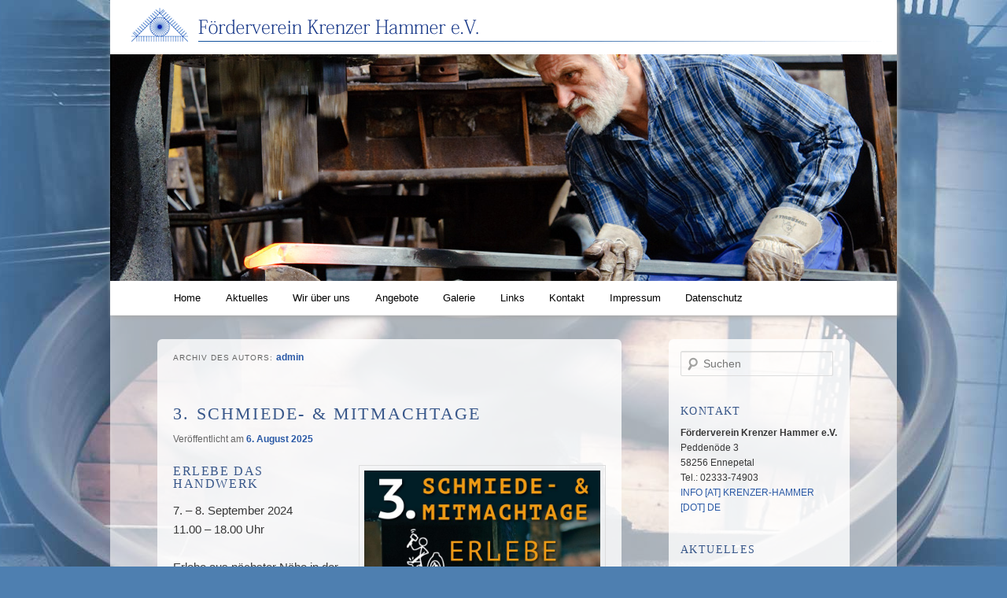

--- FILE ---
content_type: text/html; charset=UTF-8
request_url: https://foerderverein-krenzer-hammer.de/?author=1
body_size: 11636
content:
<!DOCTYPE html>
<!--[if IE 6]>
<html id="ie6" lang="de">
<![endif]-->
<!--[if IE 7]>
<html id="ie7" lang="de">
<![endif]-->
<!--[if IE 8]>
<html id="ie8" lang="de">
<![endif]-->
<!--[if !(IE 6) | !(IE 7) | !(IE 8)  ]><!-->
<html lang="de">
<!--<![endif]-->
<head>
<meta charset="UTF-8" />
<meta name="viewport" content="width=device-width" />
<title>admin | Förderverein Krenzer Hammer</title>
<link rel="profile" href="http://gmpg.org/xfn/11" />
<link rel="stylesheet" type="text/css" media="all" href="https://foerderverein-krenzer-hammer.de/wp-content/themes/twentyeleven/style.css" />
<link rel="pingback" href="https://foerderverein-krenzer-hammer.de/xmlrpc.php" />
<!--[if lt IE 9]>
<script src="https://foerderverein-krenzer-hammer.de/wp-content/themes/twentyeleven/js/html5.js" type="text/javascript"></script>
<![endif]-->
<link rel='dns-prefetch' href='//s.w.org' />
<link rel="alternate" type="application/rss+xml" title="Förderverein Krenzer Hammer &raquo; Feed" href="https://foerderverein-krenzer-hammer.de/?feed=rss2" />
<link rel="alternate" type="application/rss+xml" title="Förderverein Krenzer Hammer &raquo; Kommentar-Feed" href="https://foerderverein-krenzer-hammer.de/?feed=comments-rss2" />
<link rel="alternate" type="application/rss+xml" title="Förderverein Krenzer Hammer &raquo; Feed für Beiträge von admin" href="https://foerderverein-krenzer-hammer.de/?feed=rss2&#038;author=1" />
		<script type="text/javascript">
			window._wpemojiSettings = {"baseUrl":"https:\/\/s.w.org\/images\/core\/emoji\/11\/72x72\/","ext":".png","svgUrl":"https:\/\/s.w.org\/images\/core\/emoji\/11\/svg\/","svgExt":".svg","source":{"concatemoji":"https:\/\/foerderverein-krenzer-hammer.de\/wp-includes\/js\/wp-emoji-release.min.js?ver=4.9.28"}};
			!function(e,a,t){var n,r,o,i=a.createElement("canvas"),p=i.getContext&&i.getContext("2d");function s(e,t){var a=String.fromCharCode;p.clearRect(0,0,i.width,i.height),p.fillText(a.apply(this,e),0,0);e=i.toDataURL();return p.clearRect(0,0,i.width,i.height),p.fillText(a.apply(this,t),0,0),e===i.toDataURL()}function c(e){var t=a.createElement("script");t.src=e,t.defer=t.type="text/javascript",a.getElementsByTagName("head")[0].appendChild(t)}for(o=Array("flag","emoji"),t.supports={everything:!0,everythingExceptFlag:!0},r=0;r<o.length;r++)t.supports[o[r]]=function(e){if(!p||!p.fillText)return!1;switch(p.textBaseline="top",p.font="600 32px Arial",e){case"flag":return s([55356,56826,55356,56819],[55356,56826,8203,55356,56819])?!1:!s([55356,57332,56128,56423,56128,56418,56128,56421,56128,56430,56128,56423,56128,56447],[55356,57332,8203,56128,56423,8203,56128,56418,8203,56128,56421,8203,56128,56430,8203,56128,56423,8203,56128,56447]);case"emoji":return!s([55358,56760,9792,65039],[55358,56760,8203,9792,65039])}return!1}(o[r]),t.supports.everything=t.supports.everything&&t.supports[o[r]],"flag"!==o[r]&&(t.supports.everythingExceptFlag=t.supports.everythingExceptFlag&&t.supports[o[r]]);t.supports.everythingExceptFlag=t.supports.everythingExceptFlag&&!t.supports.flag,t.DOMReady=!1,t.readyCallback=function(){t.DOMReady=!0},t.supports.everything||(n=function(){t.readyCallback()},a.addEventListener?(a.addEventListener("DOMContentLoaded",n,!1),e.addEventListener("load",n,!1)):(e.attachEvent("onload",n),a.attachEvent("onreadystatechange",function(){"complete"===a.readyState&&t.readyCallback()})),(n=t.source||{}).concatemoji?c(n.concatemoji):n.wpemoji&&n.twemoji&&(c(n.twemoji),c(n.wpemoji)))}(window,document,window._wpemojiSettings);
		</script>
		<style type="text/css">
img.wp-smiley,
img.emoji {
	display: inline !important;
	border: none !important;
	box-shadow: none !important;
	height: 1em !important;
	width: 1em !important;
	margin: 0 .07em !important;
	vertical-align: -0.1em !important;
	background: none !important;
	padding: 0 !important;
}
</style>
<link rel='stylesheet' id='cryptx-styles-css'  href='https://foerderverein-krenzer-hammer.de/wp-content/plugins/cryptx//css/cryptx.css?ver=4.9.28' type='text/css' media='all' />
<link rel='stylesheet' id='NextGEN-css'  href='https://foerderverein-krenzer-hammer.de/wp-content/plugins/nextcellent-gallery-nextgen-legacy/css/nggallery.css?ver=1.0.0' type='text/css' media='screen' />
<link rel='stylesheet' id='NextCellent-Framework-css'  href='https://foerderverein-krenzer-hammer.de/wp-content/plugins/nextcellent-gallery-nextgen-legacy/css/framework-min.css?ver=1.0.1' type='text/css' media='screen' />
<link rel='stylesheet' id='slb_core-css'  href='https://foerderverein-krenzer-hammer.de/wp-content/plugins/simple-lightbox/client/css/app.css?ver=2.7.0' type='text/css' media='all' />
<script type='text/javascript' src='https://foerderverein-krenzer-hammer.de/wp-content/plugins/cryptx//js/cryptx.min.js?ver=4.9.28'></script>
<script type='text/javascript' src='https://foerderverein-krenzer-hammer.de/wp-includes/js/jquery/jquery.js?ver=1.12.4'></script>
<script type='text/javascript' src='https://foerderverein-krenzer-hammer.de/wp-includes/js/jquery/jquery-migrate.min.js?ver=1.4.1'></script>
<script type='text/javascript' src='https://foerderverein-krenzer-hammer.de/wp-content/plugins/nextcellent-gallery-nextgen-legacy/js/owl.carousel.min.js?ver=2'></script>
<link rel='https://api.w.org/' href='https://foerderverein-krenzer-hammer.de/index.php?rest_route=/' />
<link rel="EditURI" type="application/rsd+xml" title="RSD" href="https://foerderverein-krenzer-hammer.de/xmlrpc.php?rsd" />
<link rel="wlwmanifest" type="application/wlwmanifest+xml" href="https://foerderverein-krenzer-hammer.de/wp-includes/wlwmanifest.xml" /> 
<meta name="generator" content="WordPress 4.9.28" />
<!-- <meta name="NextGEN" version="1.9.35" /> -->
	<style>
		/* Link color */
		a,
		#site-title a:focus,
		#site-title a:hover,
		#site-title a:active,
		.entry-title a:hover,
		.entry-title a:focus,
		.entry-title a:active,
		.widget_twentyeleven_ephemera .comments-link a:hover,
		section.recent-posts .other-recent-posts a[rel="bookmark"]:hover,
		section.recent-posts .other-recent-posts .comments-link a:hover,
		.format-image footer.entry-meta a:hover,
		#site-generator a:hover {
			color: #2a59a6;
		}
		section.recent-posts .other-recent-posts .comments-link a:hover {
			border-color: #2a59a6;
		}
		article.feature-image.small .entry-summary p a:hover,
		.entry-header .comments-link a:hover,
		.entry-header .comments-link a:focus,
		.entry-header .comments-link a:active,
		.feature-slider a.active {
			background-color: #2a59a6;
		}
	</style>
	<style type="text/css">
			#site-title,
		#site-description {
			position: absolute !important;
			clip: rect(1px 1px 1px 1px); /* IE6, IE7 */
			clip: rect(1px, 1px, 1px, 1px);
		}
		</style>
	<style type="text/css" id="custom-background-css">
body.custom-background { background-color: #4e7fb0; background-image: url("https://foerderverein-krenzer-hammer.de/wp-content/uploads/2014/07/HG-1500.jpg"); background-position: center top; background-size: auto; background-repeat: no-repeat; background-attachment: fixed; }
</style>
</head>

<body class="archive author author-admin author-1 custom-background single-author two-column right-sidebar">
<div id="page" class="hfeed">
	<header id="branding" role="banner">
<table border="0" cellspacing="10" cellpadding="10">
  <tr>
<td width="17">&nbsp;</td>
<td ><img src="https://foerderverein-krenzer-hammer.de/wp-content/uploads/2013/08/logo-banner1a.gif"></td>
  </tr>
</table>
			<hgroup>
				<h1 id="site-title"><span><a href="https://foerderverein-krenzer-hammer.de/" title="Förderverein Krenzer Hammer" rel="home">Förderverein Krenzer Hammer</a></span></h1>
				<h2 id="site-description">Historisches Kulturgut im Tal der Ennepe</h2>
			</hgroup>

						<a href="https://foerderverein-krenzer-hammer.de/">
									<img src="https://foerderverein-krenzer-hammer.de/wp-content/uploads/2013/06/banner-01.jpg" width="1000" height="288" alt="" />
							</a>
			
							




			

			<nav id="access" role="navigation">
				<h3 class="assistive-text">Hauptmenü</h3>
								<div class="skip-link"><a class="assistive-text" href="#content" title="Zum Inhalt wechseln">Zum Inhalt wechseln</a></div>
				<div class="skip-link"><a class="assistive-text" href="#secondary" title="Zum sekundären Inhalt wechseln">Zum sekundären Inhalt wechseln</a></div>
								<div class="menu-menu-1-container"><ul id="menu-menu-1" class="menu"><li id="menu-item-85" class="menu-item menu-item-type-post_type menu-item-object-page menu-item-home menu-item-85"><a href="https://foerderverein-krenzer-hammer.de/">Home</a></li>
<li id="menu-item-98" class="menu-item menu-item-type-taxonomy menu-item-object-category menu-item-98"><a href="https://foerderverein-krenzer-hammer.de/?cat=1">Aktuelles</a></li>
<li id="menu-item-92" class="menu-item menu-item-type-post_type menu-item-object-page menu-item-has-children menu-item-92"><a href="https://foerderverein-krenzer-hammer.de/?page_id=74">Wir über uns</a>
<ul class="sub-menu">
	<li id="menu-item-86" class="menu-item menu-item-type-post_type menu-item-object-page menu-item-86"><a href="https://foerderverein-krenzer-hammer.de/?page_id=70">100 Jahre Werkzeugfabrik Krenzer</a></li>
</ul>
</li>
<li id="menu-item-87" class="menu-item menu-item-type-post_type menu-item-object-page menu-item-87"><a href="https://foerderverein-krenzer-hammer.de/?page_id=72">Angebote</a></li>
<li id="menu-item-88" class="menu-item menu-item-type-post_type menu-item-object-page menu-item-88"><a href="https://foerderverein-krenzer-hammer.de/?page_id=83">Galerie</a></li>
<li id="menu-item-129" class="menu-item menu-item-type-post_type menu-item-object-page menu-item-129"><a href="https://foerderverein-krenzer-hammer.de/?page_id=120">Links</a></li>
<li id="menu-item-89" class="menu-item menu-item-type-post_type menu-item-object-page menu-item-89"><a href="https://foerderverein-krenzer-hammer.de/?page_id=76">Kontakt</a></li>
<li id="menu-item-108" class="menu-item menu-item-type-post_type menu-item-object-page menu-item-108"><a href="https://foerderverein-krenzer-hammer.de/?page_id=106">Impressum</a></li>
<li id="menu-item-267" class="menu-item menu-item-type-post_type menu-item-object-page menu-item-267"><a href="https://foerderverein-krenzer-hammer.de/?page_id=265">Datenschutz</a></li>
</ul></div>			</nav><!-- #access -->
	</header><!-- #branding -->


	<div id="main">

		<section id="primary">
			<div id="content" role="main">

			
				
				<header class="page-header">
					<h1 class="page-title author">Archiv des Autors: <span class="vcard"><a class="url fn n" href="https://foerderverein-krenzer-hammer.de/?author=1" title="admin" rel="me">admin</a></span></h1>
				</header>

				
						<nav id="nav-above">
			<h3 class="assistive-text">Artikelnavigation</h3>
			<div class="nav-previous"><a href="https://foerderverein-krenzer-hammer.de/?author=1&#038;paged=2" ><span class="meta-nav">&larr;</span> Ältere Beiträge</a></div>
			<div class="nav-next"></div>
		</nav><!-- #nav-above -->
	
				
								
					
	<article id="post-294" class="post-294 post type-post status-publish format-standard hentry category-aktuelles">
		<header class="entry-header">
						<h1 class="entry-title"><a href="https://foerderverein-krenzer-hammer.de/?p=294" title="Permalink zu 3. Schmiede- &#038; Mitmachtage" rel="bookmark">3. Schmiede- &#038; Mitmachtage</a></h1>
			
						<div class="entry-meta">
				<span class="sep">Veröffentlicht am </span><a href="https://foerderverein-krenzer-hammer.de/?p=294" title="15:55" rel="bookmark"><time class="entry-date" datetime="2025-08-06T15:55:58+00:00">6. August 2025</time></a><span class="by-author"> <span class="sep"> von </span> <span class="author vcard"><a class="url fn n" href="https://foerderverein-krenzer-hammer.de/?author=1" title="Zeige alle Beiträge von admin" rel="author">admin</a></span></span>			</div><!-- .entry-meta -->
			
					</header><!-- .entry-header -->

				<div class="entry-content">
			<h1><a href="https://foerderverein-krenzer-hammer.de/wp-content/uploads/2025/08/Schmiede-Mitmachtage-2025.pdf" target="_blank" rel="noopener"><img class="alignright wp-image-296" title="Schmiede-&amp;-Mitmachtage-2025" src="https://foerderverein-krenzer-hammer.de/wp-content/uploads/2025/08/Plakat-Schmiede-Mitmachtage-2025.jpg" alt="Schmiede &amp; Mitmachtage-2025 PDF" width="300" height="424" srcset="https://foerderverein-krenzer-hammer.de/wp-content/uploads/2025/08/Plakat-Schmiede-Mitmachtage-2025.jpg 1754w, https://foerderverein-krenzer-hammer.de/wp-content/uploads/2025/08/Plakat-Schmiede-Mitmachtage-2025-212x300.jpg 212w, https://foerderverein-krenzer-hammer.de/wp-content/uploads/2025/08/Plakat-Schmiede-Mitmachtage-2025-768x1086.jpg 768w, https://foerderverein-krenzer-hammer.de/wp-content/uploads/2025/08/Plakat-Schmiede-Mitmachtage-2025-724x1024.jpg 724w" sizes="(max-width: 300px) 100vw, 300px" /></a>Erlebe das Handwerk</h1>
<p>7. &#8211; 8. September 2024<br />
11.00 &#8211; 18.00 Uhr</p>
<p>Erlebe aus nächster Nähe in der W. Krenzer Werkzeugfabrik, wie auch heute noch durch das alte Schmiedehandwerk Spezialwerkzeuge angefertigt werden.<br />
Bearbeite selbst das harte Eisen, erfahre das Schmieden mit eigener Hand und versuche dich in vielen weiteren Handwerken.</p>
<p>Kinder und Erwachsene können, mit dem dort zu erwerbenden Handwerkerpass, selbst ihr Geschick ausprobieren und bei den verschiedenen Handwerken neue Fähigkeiten erlernen. Die eigenen Werke dürfen selbstverständlich mit heimgenommen werden.</p>
<p><a href="https://foerderverein-krenzer-hammer.de/wp-content/uploads/2025/08/Schmiede-Mitmachtage-2025.pdf" target="_blank" rel="noopener">&gt;&gt; Flyer-PDF</a></p>
					</div><!-- .entry-content -->
		
		<footer class="entry-meta">
												<span class="cat-links">
				<span class="entry-utility-prep entry-utility-prep-cat-links">Veröffentlicht unter</span> <a href="https://foerderverein-krenzer-hammer.de/?cat=1" rel="category">Aktuelles</a>			</span>
															
			
					</footer><!-- .entry-meta -->
	</article><!-- #post-294 -->

				
					
	<article id="post-281" class="post-281 post type-post status-publish format-standard hentry category-aktuelles">
		<header class="entry-header">
						<h1 class="entry-title"><a href="https://foerderverein-krenzer-hammer.de/?p=281" title="Permalink zu 2. Schmiede &#8211; &#038; Mitmachtage,7. &#8211; 8. September 2024" rel="bookmark">2. Schmiede &#8211; &#038; Mitmachtage,</br>7. &#8211; 8. September 2024</a></h1>
			
						<div class="entry-meta">
				<span class="sep">Veröffentlicht am </span><a href="https://foerderverein-krenzer-hammer.de/?p=281" title="11:16" rel="bookmark"><time class="entry-date" datetime="2023-08-15T11:16:41+00:00">15. August 2023</time></a><span class="by-author"> <span class="sep"> von </span> <span class="author vcard"><a class="url fn n" href="https://foerderverein-krenzer-hammer.de/?author=1" title="Zeige alle Beiträge von admin" rel="author">admin</a></span></span>			</div><!-- .entry-meta -->
			
					</header><!-- .entry-header -->

				<div class="entry-content">
			<h1><a href="https://foerderverein-krenzer-hammer.de/wp-content/uploads/2024/07/Flyer_2.Schmiede-u-Mitmachtage_2024.pdf" target="_blank" rel="noopener"><img class="alignright wp-image-290 size-medium" title="Flyer Schmiede und Mitmachtage 2024" src="https://foerderverein-krenzer-hammer.de/wp-content/uploads/2024/07/Plakat_2.Schmiede-u-Mitmachtage_2024-213x300.jpg" alt="" width="213" height="300" srcset="https://foerderverein-krenzer-hammer.de/wp-content/uploads/2024/07/Plakat_2.Schmiede-u-Mitmachtage_2024-213x300.jpg 213w, https://foerderverein-krenzer-hammer.de/wp-content/uploads/2024/07/Plakat_2.Schmiede-u-Mitmachtage_2024-768x1082.jpg 768w, https://foerderverein-krenzer-hammer.de/wp-content/uploads/2024/07/Plakat_2.Schmiede-u-Mitmachtage_2024-727x1024.jpg 727w, https://foerderverein-krenzer-hammer.de/wp-content/uploads/2024/07/Plakat_2.Schmiede-u-Mitmachtage_2024.jpg 1080w" sizes="(max-width: 213px) 100vw, 213px" /></a>Erlebe das Handwerk</h1>
<p>7. &#8211; 8. September 2024<br />
11.00 &#8211; 18.00 Uhr</p>
<p>Erlebe aus nächster Nähe in der W. Krenzer Werkzeugfabrik, wie auch heute noch durch das alte Schmiedehandwerk Spezialwerkzeuge angefertigt werden.<br />
Bearbeite selbst das harte Eisen, erfahre das Schmieden mit eigener Hand und versuche dich in vielen weiteren Handwerken.</p>
<p>Kinder und Erwachsene können, mit dem dort zu erwerbenden Handwerkerpass, selbst ihr Geschick ausprobieren und bei den verschiedenen Handwerken neue Fähigkeiten erlernen. Die eigenen Werke dürfen selbstverständlich mit heimgenommen werden.</p>
<p>Geniesse bei Spanferkel // Grillgut // frisch geräucherter Forelle // Pellkartoffeln mit Quark // Waffeln // Crêpes // Kaffee und kalten Getränken ein paar schöne Stunden in unserem Tal der Ennepe.</p>
					</div><!-- .entry-content -->
		
		<footer class="entry-meta">
												<span class="cat-links">
				<span class="entry-utility-prep entry-utility-prep-cat-links">Veröffentlicht unter</span> <a href="https://foerderverein-krenzer-hammer.de/?cat=1" rel="category">Aktuelles</a>			</span>
															
			
					</footer><!-- .entry-meta -->
	</article><!-- #post-281 -->

				
					
	<article id="post-230" class="post-230 post type-post status-publish format-standard hentry category-aktuelles">
		<header class="entry-header">
						<h1 class="entry-title"><a href="https://foerderverein-krenzer-hammer.de/?p=230" title="Permalink zu 15. Schmiedefestam Krenzer Hammer" rel="bookmark">15. Schmiedefest<br/>am Krenzer Hammer</a></h1>
			
						<div class="entry-meta">
				<span class="sep">Veröffentlicht am </span><a href="https://foerderverein-krenzer-hammer.de/?p=230" title="09:07" rel="bookmark"><time class="entry-date" datetime="2018-08-13T09:07:19+00:00">13. August 2018</time></a><span class="by-author"> <span class="sep"> von </span> <span class="author vcard"><a class="url fn n" href="https://foerderverein-krenzer-hammer.de/?author=1" title="Zeige alle Beiträge von admin" rel="author">admin</a></span></span>			</div><!-- .entry-meta -->
			
					</header><!-- .entry-header -->

				<div class="entry-content">
			<h1><a href="https://foerderverein-krenzer-hammer.de/wp-content/uploads/2018/08/Flyer_Schmiedefest2018_Bildschirmversion.pdf" target="_blank" rel="noopener"><img class="alignright wp-image-275" src="https://foerderverein-krenzer-hammer.de/wp-content/uploads/2018/02/Flyer_Schmiedefest2018_Bildschirmversion-1-150x300.jpg" alt="" width="175" height="350" srcset="https://foerderverein-krenzer-hammer.de/wp-content/uploads/2018/02/Flyer_Schmiedefest2018_Bildschirmversion-1-150x300.jpg 150w, https://foerderverein-krenzer-hammer.de/wp-content/uploads/2018/02/Flyer_Schmiedefest2018_Bildschirmversion-1-512x1024.jpg 512w, https://foerderverein-krenzer-hammer.de/wp-content/uploads/2018/02/Flyer_Schmiedefest2018_Bildschirmversion-1.jpg 600w" sizes="(max-width: 175px) 100vw, 175px" /></a>8. und 9. September 2018</h1>
<p>jeweils von 11.00 bis 18.00 Uhr mit Handwerkermarkt</p>
<p><strong>Beobachten &#8211; Probieren &#8211; Erfahren</strong></p>
<ul>
<li><strong>Erlebe</strong><br />
aus nächster Nähe in der W. Krenzer Werkzeugfabrik, wie auch heute noch durch das alte Schmiedehandwerk Spezialwerkzeuge<br />
angefertigt werden.</li>
<li><strong>Bearbeite</strong><br />
selbst das harte Eisen, erfahre das Schmieden mit eigener Hand und versuche dich in vielen weiteren Handwerken.</li>
</ul>
<p><strong>Kinder Handwerken</strong><br />
Kinder und Erwachsene können, mit dem dort zu erwerbenden Handwerkerpass, selbst ihr Geschick ausprobieren und bei den verschiedenen Handwerken neue Fähigkeiten erlernen. Die eigenen Werke dürfen selbstverständlich mit heimgenommen werden.</p>
<p><strong>Geniesse</strong><br />
bei Spanferkel // Grillgut // frisch geräucherter Forelle // Pellkartoffeln mit Quark // Waffeln // Crêpes // Kaffee und kalten Getränken ein paar schöne Stunden in unserem Tal der Ennepe.</p>
					</div><!-- .entry-content -->
		
		<footer class="entry-meta">
												<span class="cat-links">
				<span class="entry-utility-prep entry-utility-prep-cat-links">Veröffentlicht unter</span> <a href="https://foerderverein-krenzer-hammer.de/?cat=1" rel="category">Aktuelles</a>			</span>
															
			
					</footer><!-- .entry-meta -->
	</article><!-- #post-230 -->

				
					
	<article id="post-257" class="post-257 post type-post status-publish format-standard hentry category-aktuelles">
		<header class="entry-header">
						<h1 class="entry-title"><a href="https://foerderverein-krenzer-hammer.de/?p=257" title="Permalink zu Am 1. Mai 2018 „WORK it OUT“:Das ERIH-Event zum Europäischen Kulturerbejahr EYCH 2018" rel="bookmark">Am 1. Mai 2018 „WORK it OUT“:<br/>Das ERIH-Event zum Europäischen Kulturerbejahr EYCH 2018</a></h1>
			
						<div class="entry-meta">
				<span class="sep">Veröffentlicht am </span><a href="https://foerderverein-krenzer-hammer.de/?p=257" title="14:38" rel="bookmark"><time class="entry-date" datetime="2018-04-13T14:38:56+00:00">13. April 2018</time></a><span class="by-author"> <span class="sep"> von </span> <span class="author vcard"><a class="url fn n" href="https://foerderverein-krenzer-hammer.de/?author=1" title="Zeige alle Beiträge von admin" rel="author">admin</a></span></span>			</div><!-- .entry-meta -->
			
					</header><!-- .entry-header -->

				<div class="entry-content">
			<p><a href="http://foerderverein-krenzer-hammer.de/wp-content/uploads/2018/04/ERIH_PR_Event_Work_it_Out.jpg" data-slb-active="1" data-slb-asset="282956818" data-slb-internal="0" data-slb-group="257"><img class="alignnone size-full wp-image-258" src="http://foerderverein-krenzer-hammer.de/wp-content/uploads/2018/04/ERIH_PR_Event_Work_it_Out.jpg" alt="ERIH_PR_Event_Work_it_Out" width="985" height="336" srcset="https://foerderverein-krenzer-hammer.de/wp-content/uploads/2018/04/ERIH_PR_Event_Work_it_Out.jpg 985w, https://foerderverein-krenzer-hammer.de/wp-content/uploads/2018/04/ERIH_PR_Event_Work_it_Out-300x102.jpg 300w, https://foerderverein-krenzer-hammer.de/wp-content/uploads/2018/04/ERIH_PR_Event_Work_it_Out-500x170.jpg 500w" sizes="(max-width: 985px) 100vw, 985px" /></a></p>
<h2 style="text-align: center;">1. Mai 2018<br />
Europaweites TANZEVENT vor coolen INDUSTRIEKULISSEN</h2>
<p style="text-align: center;"><strong>Let‘s dance – ERIH tanzt in den Mai!</strong></p>
<p style="text-align: center;">Punkt 15.00 Uhr am 1. Mai</p>
<p>Wir machen eine internationale, gemeinsame Performance an den ERIH-Standorten zur Feier des Europäischen Kulturerbejahres 2018.</p>
<div id="attachment_259" style="width: 210px" class="wp-caption alignright"><a href="http://foerderverein-krenzer-hammer.de/wp-content/uploads/2018/04/WORK-it-OUT.pdf" target="_blank"><img class="wp-image-259" src="http://foerderverein-krenzer-hammer.de/wp-content/uploads/2018/04/WORK-it-OUT-1-283x300.jpg" alt="Info-Flyer" width="200" height="212" srcset="https://foerderverein-krenzer-hammer.de/wp-content/uploads/2018/04/WORK-it-OUT-1-283x300.jpg 283w, https://foerderverein-krenzer-hammer.de/wp-content/uploads/2018/04/WORK-it-OUT-1-967x1024.jpg 967w, https://foerderverein-krenzer-hammer.de/wp-content/uploads/2018/04/WORK-it-OUT-1.jpg 1162w" sizes="(max-width: 200px) 100vw, 200px" /></a><p class="wp-caption-text">Info-Flyer</p></div>
<p>Der 1. Mai wird europaweit als Tag der Arbeit gefeiert. ERIH plant eine außergewöhnliche Veranstaltung am Tag der Arbeit 2018, die die ERIH-Standorte in ganz Europa mit einem spektakulären Tanz-Event für Kinder und Jugendliche an den Stätten der Industriekultur verbinden wird. Kinder und Jugendliche sind die Zukunft der Industriekultur. Am 1. Mai 2018 präsentieren sie Lebensfreude und Vitalität in einer kraftvollen, simultanen Musik- und Tanzperformance an zahlreichen ERIH-Standorten in vielen Ländern.<br />
Fotos und Videos von den Darbietungen werden über soziale Medien gepostet, die Auftritte in ganz Europa werden damit sofort geteilt und veröffentlicht. Das Ergebnis ist ein einzigartiges, lebendiges und unvergessliches Kaleidskop der europäischen Industriekultur.</p>
<p>Let‘s dance!</p>
<p><a href="https://www.erih.de/eych-2018/erih-tanz-event-work-it-out/http://" target="_blank">&gt;&gt; WORK it OUT Seite</a></p>
<p>&nbsp;</p>
					</div><!-- .entry-content -->
		
		<footer class="entry-meta">
												<span class="cat-links">
				<span class="entry-utility-prep entry-utility-prep-cat-links">Veröffentlicht unter</span> <a href="https://foerderverein-krenzer-hammer.de/?cat=1" rel="category">Aktuelles</a>			</span>
															
			
					</footer><!-- .entry-meta -->
	</article><!-- #post-257 -->

				
					
	<article id="post-238" class="post-238 post type-post status-publish format-standard hentry category-aktuelles">
		<header class="entry-header">
						<h1 class="entry-title"><a href="https://foerderverein-krenzer-hammer.de/?p=238" title="Permalink zu 18. März Weltgeschichtentag 2018 &#8222;Weise Narren&#8220;" rel="bookmark">18. März Weltgeschichtentag 2018 &#8222;Weise Narren&#8220;</a></h1>
			
						<div class="entry-meta">
				<span class="sep">Veröffentlicht am </span><a href="https://foerderverein-krenzer-hammer.de/?p=238" title="09:12" rel="bookmark"><time class="entry-date" datetime="2018-02-21T09:12:14+00:00">21. Februar 2018</time></a><span class="by-author"> <span class="sep"> von </span> <span class="author vcard"><a class="url fn n" href="https://foerderverein-krenzer-hammer.de/?author=1" title="Zeige alle Beiträge von admin" rel="author">admin</a></span></span>			</div><!-- .entry-meta -->
			
					</header><!-- .entry-header -->

				<div class="entry-content">
			<div class="signature">13.00 &#8211; 17.00 Uhr</div>
<p><a title="Weltgeschichtentag" href="http://foerderverein-krenzer-hammer.de/wp-content/uploads/2018/03/Flyer-Weltgeschichtentag.pdf" target="_blank"><img class="alignright wp-image-240" src="http://foerderverein-krenzer-hammer.de/wp-content/uploads/2018/02/logo-Weltgeschichtentag-300x300.gif" alt="logo Weltgeschichtentag" width="200" height="200" srcset="https://foerderverein-krenzer-hammer.de/wp-content/uploads/2018/02/logo-Weltgeschichtentag-300x300.gif 300w, https://foerderverein-krenzer-hammer.de/wp-content/uploads/2018/02/logo-Weltgeschichtentag-150x150.gif 150w, https://foerderverein-krenzer-hammer.de/wp-content/uploads/2018/02/logo-Weltgeschichtentag-1024x1024.gif 1024w" sizes="(max-width: 200px) 100vw, 200px" /></a>&#8222;Schmied, Schmied, Schmiedelein!</p>
<p>Ich lösch dir aus dein Feuerlein&#8230;&#8220;</p>
<p>Schmiedemärchen aus vergangenen Zeiten, Musik, Schauspiel und spielerisches Erinnern mit Lothar Kasper, einem Team um und mit Ehrengard Krenzer.</p>
<p>Musikalische Begleitung mit Ehepaar Harms.</p>
<p><a href="http://foerderverein-krenzer-hammer.de/wp-content/uploads/2018/03/Flyer-Weltgeschichtentag.pdf" target="_blank"><strong>&gt;&gt; Flyer_Weltgeschichtentag 2018.pdf</strong></a></p>
					</div><!-- .entry-content -->
		
		<footer class="entry-meta">
												<span class="cat-links">
				<span class="entry-utility-prep entry-utility-prep-cat-links">Veröffentlicht unter</span> <a href="https://foerderverein-krenzer-hammer.de/?cat=1" rel="category">Aktuelles</a>			</span>
															
			
					</footer><!-- .entry-meta -->
	</article><!-- #post-238 -->

				
					
	<article id="post-236" class="post-236 post type-post status-publish format-standard hentry category-aktuelles">
		<header class="entry-header">
						<h1 class="entry-title"><a href="https://foerderverein-krenzer-hammer.de/?p=236" title="Permalink zu 01. Mai  Aktionim Jahr des Europäischen Kulturerbes" rel="bookmark">01. Mai  Aktion<br/>im Jahr des Europäischen Kulturerbes</a></h1>
			
						<div class="entry-meta">
				<span class="sep">Veröffentlicht am </span><a href="https://foerderverein-krenzer-hammer.de/?p=236" title="09:10" rel="bookmark"><time class="entry-date" datetime="2018-02-21T09:10:36+00:00">21. Februar 2018</time></a><span class="by-author"> <span class="sep"> von </span> <span class="author vcard"><a class="url fn n" href="https://foerderverein-krenzer-hammer.de/?author=1" title="Zeige alle Beiträge von admin" rel="author">admin</a></span></span>			</div><!-- .entry-meta -->
			
					</header><!-- .entry-header -->

				<div class="entry-content">
			<div class="signature"><strong>&#8211; Tanz mit &#8211;</strong></div>
<div class="signature"><strong>Tanz-Event vor Industriekulisse</strong></div>
<p>Näheres wird noch bekanntgegeben</p>
					</div><!-- .entry-content -->
		
		<footer class="entry-meta">
												<span class="cat-links">
				<span class="entry-utility-prep entry-utility-prep-cat-links">Veröffentlicht unter</span> <a href="https://foerderverein-krenzer-hammer.de/?cat=1" rel="category">Aktuelles</a>			</span>
															
			
					</footer><!-- .entry-meta -->
	</article><!-- #post-236 -->

				
					
	<article id="post-213" class="post-213 post type-post status-publish format-standard hentry category-aktuelles">
		<header class="entry-header">
						<h1 class="entry-title"><a href="https://foerderverein-krenzer-hammer.de/?p=213" title="Permalink zu 14. Schmiedefest am Krenzer Hammer" rel="bookmark">14. Schmiedefest am Krenzer Hammer</a></h1>
			
						<div class="entry-meta">
				<span class="sep">Veröffentlicht am </span><a href="https://foerderverein-krenzer-hammer.de/?p=213" title="09:58" rel="bookmark"><time class="entry-date" datetime="2017-08-01T09:58:52+00:00">1. August 2017</time></a><span class="by-author"> <span class="sep"> von </span> <span class="author vcard"><a class="url fn n" href="https://foerderverein-krenzer-hammer.de/?author=1" title="Zeige alle Beiträge von admin" rel="author">admin</a></span></span>			</div><!-- .entry-meta -->
			
					</header><!-- .entry-header -->

				<div class="entry-content">
			<p>am 9. und 10. September 2017 jeweils von 11.00 bis 18.00 Uhr</p>
<p><strong><a title="PDF-Flyer" href="http://foerderverein-krenzer-hammer.de/wp-content/uploads/2017/08/KRENZER_FLYER-2017-web.pdf" target="_blank"><img class="alignright wp-image-227 size-medium" src="http://foerderverein-krenzer-hammer.de/wp-content/uploads/2017/08/KRENZER_PLAKAT-2017-web-212x300.jpg" alt="" width="212" height="300" srcset="https://foerderverein-krenzer-hammer.de/wp-content/uploads/2017/08/KRENZER_PLAKAT-2017-web-212x300.jpg 212w, https://foerderverein-krenzer-hammer.de/wp-content/uploads/2017/08/KRENZER_PLAKAT-2017-web-724x1024.jpg 724w, https://foerderverein-krenzer-hammer.de/wp-content/uploads/2017/08/KRENZER_PLAKAT-2017-web.jpg 1200w" sizes="(max-width: 212px) 100vw, 212px" /></a>Erlebe</strong><br />
aus nächster Nähe in der W. Krenzer Werkzeugfabrik, wie auch heute noch durch das alte Schmiedehandwerk mit Hilfe der historischen Anlagen Spezialwerkzeuge angefertigt werden.</p>
<p><strong>Bearbeite</strong><br />
selbst das harte Eisen, erfahre das Schmieden mit eigener Hand und versuche dich in vielen unterschiedlichen Handwerken.</p>
<p>Lederarbeiten // Glaskunst // Drechseln // Imkerei // Töpferarbeiten // Filzen // Bildhauen // Einlegearbeiten // Nähen // Spinnen // Schieferarbeiten // Goldschmieden // Drucktechniken // pressen von Münzen // Kupferarbeit</p>
<p><strong>Kinder Handwerken</strong><br />
Kinder und Erwachsene können, selbst ihr Geschick ausprobieren und bei den verschiedenen Handwerkern neue Fähigkeiten erlernen. Die eigenen Werke dürfen selbstverständlich mit heimgenommen werden.</p>
<p><strong>Geniesse</strong><br />
bei Spanferkel // Grillgut // frisch geräucherter Forelle // Pellkartoffeln mit Quark // Waffeln // Crêpes // Kaffee und kalten Getränken ein paar schöne Stunden in unserem Tal der Ennepe.</p>
<p><a title="PDF-Flyer" href="http://foerderverein-krenzer-hammer.de/wp-content/uploads/2017/08/KRENZER_FLYER-2017-web.pdf" target="_blank"><strong>&gt;&gt; Flyer PDF</strong></a></p>
<p>&nbsp;</p>
					</div><!-- .entry-content -->
		
		<footer class="entry-meta">
												<span class="cat-links">
				<span class="entry-utility-prep entry-utility-prep-cat-links">Veröffentlicht unter</span> <a href="https://foerderverein-krenzer-hammer.de/?cat=1" rel="category">Aktuelles</a>			</span>
															
			
					</footer><!-- .entry-meta -->
	</article><!-- #post-213 -->

				
					
	<article id="post-200" class="post-200 post type-post status-publish format-standard hentry category-aktuelles">
		<header class="entry-header">
						<h1 class="entry-title"><a href="https://foerderverein-krenzer-hammer.de/?p=200" title="Permalink zu Wanderwege zum Krenzer Hammer" rel="bookmark">Wanderwege zum Krenzer Hammer</a></h1>
			
						<div class="entry-meta">
				<span class="sep">Veröffentlicht am </span><a href="https://foerderverein-krenzer-hammer.de/?p=200" title="15:21" rel="bookmark"><time class="entry-date" datetime="2016-06-02T15:21:14+00:00">2. Juni 2016</time></a><span class="by-author"> <span class="sep"> von </span> <span class="author vcard"><a class="url fn n" href="https://foerderverein-krenzer-hammer.de/?author=1" title="Zeige alle Beiträge von admin" rel="author">admin</a></span></span>			</div><!-- .entry-meta -->
			
						<div class="comments-link">
				<a href="https://foerderverein-krenzer-hammer.de/?p=200#respond"><span class="leave-reply">Kommentar</span></a>			</div>
					</header><!-- .entry-header -->

				<div class="entry-content">
			<h2><a href="http://foerderverein-krenzer-hammer.de/wp-content/uploads/2016/06/STM_Wanderflyer_A15_8-Seiter_130316_Rev2.pdf" target="_blank"><img class="alignleft size-full wp-image-203" src="http://foerderverein-krenzer-hammer.de/wp-content/uploads/2016/06/STM_Wanderflyer_A15-150x150.jpg" alt="STM_Wanderflyer_A15-150x150" width="150" height="150" /></a>Breckerfeld: Wanderweg A15</h2>
<p>Stadtmarketing Breckerfeld<br />
<a title="Wanderweg A15" href="http://www.stadtmarketing-breckerfeld.de/?page_id=188" target="_blank">www.stadtmarketing-breckerfeld.de</a></p>
<p><a href="http://foerderverein-krenzer-hammer.de/wp-content/uploads/2016/06/STM_Wanderflyer_A15_8-Seiter_130316_Rev2.pdf" target="_blank"><strong>Wanderflyer A15 </strong><strong>PDF</strong><br />
</a></p>
<p>&nbsp;</p>
<hr />
<h2><strong><a href="http://foerderverein-krenzer-hammer.de/wp-content/uploads/2016/06/Wanderbroschuere_klein.pdf" target="_blank"><img class="alignleft size-full wp-image-201" src="http://foerderverein-krenzer-hammer.de/wp-content/uploads/2016/06/csm_Wanderbroschuere_klein_9df1e814bf.gif" alt="csm_Wanderbroschuere_klein_9df1e814bf" width="150" height="150" /></a></strong>Ennepetal: Wanderweg 6, Der Hanwerkerweg</h2>
<p><b>Kluterthöhle &amp; Freizeit Verwaltungs- und Betriebs-GmbH &amp; Co. KG<br />
<a href="http://erlebnisregion-ennepetal.de/" target="_blank">http://erlebnisregion-ennepetal.de/</a></b></p>
<p><strong><a href="http://foerderverein-krenzer-hammer.de/wp-content/uploads/2016/06/Wanderbroschuere_klein.pdf" target="_blank">Wanderbroschuere PDF</a></strong></p>
					</div><!-- .entry-content -->
		
		<footer class="entry-meta">
												<span class="cat-links">
				<span class="entry-utility-prep entry-utility-prep-cat-links">Veröffentlicht unter</span> <a href="https://foerderverein-krenzer-hammer.de/?cat=1" rel="category">Aktuelles</a>			</span>
															
									<span class="sep"> | </span>
						<span class="comments-link"><a href="https://foerderverein-krenzer-hammer.de/?p=200#respond"><span class="leave-reply">Kommentar hinterlassen</span></a></span>
			
					</footer><!-- .entry-meta -->
	</article><!-- #post-200 -->

				
					
	<article id="post-100" class="post-100 post type-post status-publish format-standard has-post-thumbnail hentry category-aktuelles">
		<header class="entry-header">
						<h1 class="entry-title"><a href="https://foerderverein-krenzer-hammer.de/?p=100" title="Permalink zu 12. Schmiedefest am Krenzer Hammer" rel="bookmark">12. Schmiedefest am Krenzer Hammer</a></h1>
			
						<div class="entry-meta">
				<span class="sep">Veröffentlicht am </span><a href="https://foerderverein-krenzer-hammer.de/?p=100" title="10:22" rel="bookmark"><time class="entry-date" datetime="2015-08-22T10:22:09+00:00">22. August 2015</time></a><span class="by-author"> <span class="sep"> von </span> <span class="author vcard"><a class="url fn n" href="https://foerderverein-krenzer-hammer.de/?author=1" title="Zeige alle Beiträge von admin" rel="author">admin</a></span></span>			</div><!-- .entry-meta -->
			
					</header><!-- .entry-header -->

				<div class="entry-content">
			<h1>am 12. und 13. September 2015 jeweils von 11.00 bis 18.00 Uhr</h1>
<p><a href="http://foerderverein-krenzer-hammer.de/wp-content/uploads/2014/08/Feuerfunkel-150707-049_1.jpg" data-slb-active="1" data-slb-asset="1202587890" data-slb-internal="0" data-slb-group="100"><img class="alignright size-medium wp-image-101" src="http://foerderverein-krenzer-hammer.de/wp-content/uploads/2014/08/Feuerfunkel-150707-049_1-300x201.jpg" alt="Schmiedefest" width="300" height="201" srcset="https://foerderverein-krenzer-hammer.de/wp-content/uploads/2014/08/Feuerfunkel-150707-049_1-300x201.jpg 300w, https://foerderverein-krenzer-hammer.de/wp-content/uploads/2014/08/Feuerfunkel-150707-049_1-447x300.jpg 447w, https://foerderverein-krenzer-hammer.de/wp-content/uploads/2014/08/Feuerfunkel-150707-049_1.jpg 800w" sizes="(max-width: 300px) 100vw, 300px" /></a>Mit Handwerkermarkt!<br />
<em><strong>Zum Tag des offenen Denkmals (Thema: Handwerk Technik Industrie)</strong> </em>finden Sie bei uns ein buntes Treiben der verschiedensten Handwerke, zum Anschauen und Ausprobieren. Es gibt Gegrilltes und Geräuchertes, Waffeln und Crêpe, Kaffee und kalte Getränke.</p>
<p><strong><a href="http://foerderverein-krenzer-hammer.de/wp-content/uploads/2015/08/schmiedefest2015-web.pdf">&gt;&gt; Flyer-PDF</a></strong></p>
<p><strong>Parkplätze bitte beachten!</strong><br />
Am Sa. und So. bei der Firma Thun, Peddenöde 6.<br />
Fussweg vom Parkplatz zur Schmiede ausgeschildert.<br />
Behindertenparkplätze sind direkt am Krenzer Hammer vorhanden.</p>
<p> <a href="https://foerderverein-krenzer-hammer.de/?p=100#more-100" class="more-link">Weiterlesen <span class="meta-nav">&rarr;</span></a></p>
					</div><!-- .entry-content -->
		
		<footer class="entry-meta">
												<span class="cat-links">
				<span class="entry-utility-prep entry-utility-prep-cat-links">Veröffentlicht unter</span> <a href="https://foerderverein-krenzer-hammer.de/?cat=1" rel="category">Aktuelles</a>			</span>
															
			
					</footer><!-- .entry-meta -->
	</article><!-- #post-100 -->

				
					
	<article id="post-142" class="post-142 post type-post status-publish format-standard hentry category-aktuelles">
		<header class="entry-header">
						<h1 class="entry-title"><a href="https://foerderverein-krenzer-hammer.de/?p=142" title="Permalink zu Empfehlung: zwei Bücher" rel="bookmark">Empfehlung: zwei Bücher</a></h1>
			
						<div class="entry-meta">
				<span class="sep">Veröffentlicht am </span><a href="https://foerderverein-krenzer-hammer.de/?p=142" title="08:01" rel="bookmark"><time class="entry-date" datetime="2015-05-21T08:01:59+00:00">21. Mai 2015</time></a><span class="by-author"> <span class="sep"> von </span> <span class="author vcard"><a class="url fn n" href="https://foerderverein-krenzer-hammer.de/?author=1" title="Zeige alle Beiträge von admin" rel="author">admin</a></span></span>			</div><!-- .entry-meta -->
			
					</header><!-- .entry-header -->

				<div class="entry-content">
			<p><strong>Der Förderverein hat zwei Bücher herausgegeben, die hier auch erworben werden können:</strong></p>
<p><strong><a href="http://foerderverein-krenzer-hammer.de/wp-content/uploads/2015/05/100JahreKrenzerHammerCover.jpg" data-slb-active="1" data-slb-asset="1435317413" data-slb-internal="0" data-slb-group="142"><img class="alignleft size-medium wp-image-143" src="http://foerderverein-krenzer-hammer.de/wp-content/uploads/2015/05/100JahreKrenzerHammerCover-213x300.jpg" alt="100JahreKrenzerHammerCover" width="213" height="300" srcset="https://foerderverein-krenzer-hammer.de/wp-content/uploads/2015/05/100JahreKrenzerHammerCover-213x300.jpg 213w, https://foerderverein-krenzer-hammer.de/wp-content/uploads/2015/05/100JahreKrenzerHammerCover.jpg 418w" sizes="(max-width: 213px) 100vw, 213px" /></a>100 Jahre Krenzer Hammer</strong><br />
Eine Chronik der Werkzeugfabrik Krenzer</p>
<p>&nbsp;</p>
<p>&nbsp;</p>
<p>&nbsp;</p>
<p>&nbsp;</p>
<p>&nbsp;</p>
<p>&nbsp;</p>
<hr />
<p><a href="http://foerderverein-krenzer-hammer.de/wp-content/uploads/2015/05/Erinnerungen-a-d-T-d-EnnepeCover.jpg" data-slb-active="1" data-slb-asset="282413980" data-slb-internal="0" data-slb-group="142"><img class="alignright size-medium wp-image-144" src="http://foerderverein-krenzer-hammer.de/wp-content/uploads/2015/05/Erinnerungen-a-d-T-d-EnnepeCover-212x300.jpg" alt="Erinnerungen-a-d-T-d-EnnepeCover" width="212" height="300" srcset="https://foerderverein-krenzer-hammer.de/wp-content/uploads/2015/05/Erinnerungen-a-d-T-d-EnnepeCover-212x300.jpg 212w, https://foerderverein-krenzer-hammer.de/wp-content/uploads/2015/05/Erinnerungen-a-d-T-d-EnnepeCover.jpg 415w" sizes="(max-width: 212px) 100vw, 212px" /></a></p>
<p><strong>Erinnerungen aus dem Tal der Ennepe</strong><br />
Dieses Buch vermittelt dem Leser im ersten Teil aus der Geschichte des Tales mit vielen historischen Bildern. Der zweite Teil befasst sich mit dem Leben mit vielen Beiträgen und Erinnerungen von Bewohnern oder ehemaligen Bewohnern im Tal der Ennepe. Ein weiterer Aspekt beim Erstellen des ‚Buches war die Natur, wie sie heute erlebt werden kann wiederzugeben.</p>
					</div><!-- .entry-content -->
		
		<footer class="entry-meta">
												<span class="cat-links">
				<span class="entry-utility-prep entry-utility-prep-cat-links">Veröffentlicht unter</span> <a href="https://foerderverein-krenzer-hammer.de/?cat=1" rel="category">Aktuelles</a>			</span>
															
			
					</footer><!-- .entry-meta -->
	</article><!-- #post-142 -->

				
						<nav id="nav-below">
			<h3 class="assistive-text">Artikelnavigation</h3>
			<div class="nav-previous"><a href="https://foerderverein-krenzer-hammer.de/?author=1&#038;paged=2" ><span class="meta-nav">&larr;</span> Ältere Beiträge</a></div>
			<div class="nav-next"></div>
		</nav><!-- #nav-above -->
	
			
			</div><!-- #content -->
		</section><!-- #primary -->

		<div id="secondary" class="widget-area" role="complementary">
			<aside id="search-2" class="widget widget_search">	<form method="get" id="searchform" action="https://foerderverein-krenzer-hammer.de/">
		<label for="s" class="assistive-text">Suchen</label>
		<input type="text" class="field" name="s" id="s" placeholder="Suchen" />
		<input type="submit" class="submit" name="submit" id="searchsubmit" value="Suchen" />
	</form>
</aside><aside id="text-3" class="widget widget_text"><h3 class="widget-title">Kontakt</h3>			<div class="textwidget"><p><b>Förderverein Krenzer Hammer e.V.</b><br />
Peddenöde 3<br />
58256 Ennepetal<br />
Tel.: 02333-74903<br />
<a href="javascript:DeCryptX('3l1o3i1p1A3n2t3h2p2|0e3u0-0h3d3p1n0e1s0.3g1f')">info [at] krenzer-hammer [dot] de</a></p>
</div>
		</aside>		<aside id="recent-posts-4" class="widget widget_recent_entries">		<h3 class="widget-title">Aktuelles</h3>		<ul>
											<li>
					<a href="https://foerderverein-krenzer-hammer.de/?p=294">3. Schmiede- &#038; Mitmachtage</a>
									</li>
											<li>
					<a href="https://foerderverein-krenzer-hammer.de/?p=281">2. Schmiede &#8211; &#038; Mitmachtage,</br>7. &#8211; 8. September 2024</a>
									</li>
											<li>
					<a href="https://foerderverein-krenzer-hammer.de/?p=230">15. Schmiedefest<br/>am Krenzer Hammer</a>
									</li>
											<li>
					<a href="https://foerderverein-krenzer-hammer.de/?p=257">Am 1. Mai 2018 „WORK it OUT“:<br/>Das ERIH-Event zum Europäischen Kulturerbejahr EYCH 2018</a>
									</li>
											<li>
					<a href="https://foerderverein-krenzer-hammer.de/?p=238">18. März Weltgeschichtentag 2018 &#8222;Weise Narren&#8220;</a>
									</li>
					</ul>
		</aside><aside id="media_image-2" class="widget widget_media_image"><a href="https://www.wassereisenland.de/de/"><img width="300" height="121" src="https://foerderverein-krenzer-hammer.de/wp-content/uploads/2025/08/WEL_Logo1200-300x121.jpg" class="image wp-image-302  attachment-medium size-medium" alt="" style="max-width: 100%; height: auto;" srcset="https://foerderverein-krenzer-hammer.de/wp-content/uploads/2025/08/WEL_Logo1200-300x121.jpg 300w, https://foerderverein-krenzer-hammer.de/wp-content/uploads/2025/08/WEL_Logo1200-768x310.jpg 768w, https://foerderverein-krenzer-hammer.de/wp-content/uploads/2025/08/WEL_Logo1200-1024x414.jpg 1024w, https://foerderverein-krenzer-hammer.de/wp-content/uploads/2025/08/WEL_Logo1200-500x202.jpg 500w, https://foerderverein-krenzer-hammer.de/wp-content/uploads/2025/08/WEL_Logo1200.jpg 1200w" sizes="(max-width: 300px) 100vw, 300px" /></a></aside>		</div><!-- #secondary .widget-area -->

	</div><!-- #main -->

	<footer id="colophon" role="contentinfo">

			
<div id="supplementary" class="two">
		<div id="first" class="widget-area" role="complementary">
		<aside id="text-4" class="widget widget_text"><h3 class="widget-title">Kontakt</h3>			<div class="textwidget"><p><b>Förderverein Krenzer Hammer e.V.</b><br />
Peddenöde 3<br />
58256 Ennepetal<br />
Tel.: 02333-74903<br />
<a href="javascript:DeCryptX('3l2p0f0o3C3n1s0e2p1{2g1s0-0h2c0m1n0e0r202f0e')">info [at] krenzer-hammer [dot] de</a></p>
</div>
		</aside>	</div><!-- #first .widget-area -->
	
		<div id="second" class="widget-area" role="complementary">
		<aside id="text-5" class="widget widget_text"><h3 class="widget-title">Bankverbindung</h3>			<div class="textwidget"><p>IBAN DE 46 4545 1060 0008642829<br />
BIC WELA DE D1ENE</p>
</div>
		</aside>	</div><!-- #second .widget-area -->
	
	</div><!-- #supplementary -->
			<div id="site-generator">
				
				© Förderverein Krenzer Hammer e.V. - 2018
			</div>
	</footer><!-- #colophon -->
</div><!-- #page -->

<script type='text/javascript' src='https://foerderverein-krenzer-hammer.de/wp-includes/js/wp-embed.min.js?ver=4.9.28'></script>
<script type='text/javascript' src='https://foerderverein-krenzer-hammer.de/wp-content/plugins/simple-lightbox/client/js/prod/lib.core.js?ver=2.7.0'></script>
<script type='text/javascript' src='https://foerderverein-krenzer-hammer.de/wp-content/plugins/simple-lightbox/client/js/prod/lib.view.js?ver=2.7.0'></script>
<script type='text/javascript' src='https://foerderverein-krenzer-hammer.de/wp-content/plugins/simple-lightbox/themes/baseline/js/prod/client.js?ver=2.7.0'></script>
<script type='text/javascript' src='https://foerderverein-krenzer-hammer.de/wp-content/plugins/simple-lightbox/themes/default/js/prod/client.js?ver=2.7.0'></script>
<script type='text/javascript' src='https://foerderverein-krenzer-hammer.de/wp-content/plugins/simple-lightbox/template-tags/item/js/prod/tag.item.js?ver=2.7.0'></script>
<script type='text/javascript' src='https://foerderverein-krenzer-hammer.de/wp-content/plugins/simple-lightbox/template-tags/ui/js/prod/tag.ui.js?ver=2.7.0'></script>
<script type='text/javascript' src='https://foerderverein-krenzer-hammer.de/wp-content/plugins/simple-lightbox/content-handlers/image/js/prod/handler.image.js?ver=2.7.0'></script>
<script type="text/javascript" id="slb_footer">/* <![CDATA[ */if ( !!window.jQuery ) {(function($){$(document).ready(function(){if ( !!window.SLB && SLB.has_child('View.init') ) { SLB.View.init({"ui_autofit":true,"ui_animate":true,"slideshow_autostart":true,"slideshow_duration":"6","group_loop":true,"ui_overlay_opacity":"0.8","ui_title_default":false,"theme_default":"slb_default","ui_labels":{"loading":"Loading","close":"Close","nav_next":"Next","nav_prev":"Previous","slideshow_start":"Start slideshow","slideshow_stop":"Stop slideshow","group_status":"Item %current% of %total%"}}); }
if ( !!window.SLB && SLB.has_child('View.assets') ) { {$.extend(SLB.View.assets, {"282956818":{"id":null,"type":"image","source":"http:\/\/foerderverein-krenzer-hammer.de\/wp-content\/uploads\/2018\/04\/ERIH_PR_Event_Work_it_Out.jpg","internal":true},"1202587890":{"id":null,"type":"image","source":"http:\/\/foerderverein-krenzer-hammer.de\/wp-content\/uploads\/2014\/08\/Feuerfunkel-150707-049_1.jpg","internal":true},"1435317413":{"id":null,"type":"image","source":"http:\/\/foerderverein-krenzer-hammer.de\/wp-content\/uploads\/2015\/05\/100JahreKrenzerHammerCover.jpg","internal":true},"282413980":{"id":null,"type":"image","source":"http:\/\/foerderverein-krenzer-hammer.de\/wp-content\/uploads\/2015\/05\/Erinnerungen-a-d-T-d-EnnepeCover.jpg","internal":true}});} }
/* THM */
if ( !!window.SLB && SLB.has_child('View.extend_theme') ) { SLB.View.extend_theme('slb_baseline',{"name":"Grundlinie","parent":"","styles":[{"handle":"base","uri":"https:\/\/foerderverein-krenzer-hammer.de\/wp-content\/plugins\/simple-lightbox\/themes\/baseline\/css\/style.css","deps":[]}],"layout_raw":"<div class=\"slb_container\"><div class=\"slb_content\">{{item.content}}<div class=\"slb_nav\"><span class=\"slb_prev\">{{ui.nav_prev}}<\/span><span class=\"slb_next\">{{ui.nav_next}}<\/span><\/div><div class=\"slb_controls\"><span class=\"slb_close\">{{ui.close}}<\/span><span class=\"slb_slideshow\">{{ui.slideshow_control}}<\/span><\/div><div class=\"slb_loading\">{{ui.loading}}<\/div><\/div><div class=\"slb_details\"><div class=\"inner\"><div class=\"slb_data\"><div class=\"slb_data_content\"><span class=\"slb_data_title\">{{item.title}}<\/span><span class=\"slb_group_status\">{{ui.group_status}}<\/span><div class=\"slb_data_desc\">{{item.description}}<\/div><\/div><\/div><div class=\"slb_nav\"><span class=\"slb_prev\">{{ui.nav_prev}}<\/span><span class=\"slb_next\">{{ui.nav_next}}<\/span><\/div><\/div><\/div><\/div>"}); }if ( !!window.SLB && SLB.has_child('View.extend_theme') ) { SLB.View.extend_theme('slb_default',{"name":"Standard (hell)","parent":"slb_baseline","styles":[{"handle":"base","uri":"https:\/\/foerderverein-krenzer-hammer.de\/wp-content\/plugins\/simple-lightbox\/themes\/default\/css\/style.css","deps":[]}]}); }})})(jQuery);}/* ]]> */</script>
<script type="text/javascript" id="slb_context">/* <![CDATA[ */if ( !!window.jQuery ) {(function($){$(document).ready(function(){if ( !!window.SLB ) { {$.extend(SLB, {"context":["public","user_guest"]});} }})})(jQuery);}/* ]]> */</script>

</body>
</html>

--- FILE ---
content_type: text/javascript
request_url: https://foerderverein-krenzer-hammer.de/wp-content/plugins/simple-lightbox/client/js/prod/lib.core.js?ver=2.7.0
body_size: 8019
content:
window.jQuery&&!function($){"use strict";var c_init=!1,Class=function(){};Class.extend=function(members){function Class(){c_init||("function"==typeof this._init&&this._init.apply(this,arguments),"function"==typeof this._c&&this._c.apply(this,arguments))}var _super=this.prototype;c_init=!0;var proto=new this;c_init=!1;var val,name;for(name in proto)$.isPlainObject(proto[name])&&(val=$.extend({},proto[name]),proto[name]=val);var make_handler=function(nm,fn){return function(){var tmp=this._super;this._super=_super[nm];var ret=fn.apply(this,arguments);return this._super=tmp,ret}};for(name in members)"function"==typeof members[name]&&"function"==typeof _super[name]?proto[name]=make_handler(name,members[name]):proto[name]=$.isPlainObject(members[name])?$.extend({},members[name]):members[name];return Class.prototype=proto,Class.prototype.constructor=Class,Class.extend=this.extend,Class};var Base={base:!1,_parent:null,prefix:"slb",_init:function(){this._set_parent()},_set_parent:function(p){this.util.is_set(p)&&(this._parent=p),this.util._parent=this},attach:function(member,data,simple){var ret=data;return simple="undefined"!=typeof simple&&!!simple,"string"===$.type(member)&&($.isPlainObject(data)&&!simple&&(data._parent=this,data=this.Class.extend(data)),this[member]="function"===$.type(data)?new data:data,ret=this[member]),ret},has_child:function(child){if(!this.util.is_string(child))return!1;var children=child.split(".");child=null;var x,o=this;for(x=0;x<children.length;x++)if(child=children[x],""!==child){if(!this.util.is_obj(o)||!o[child])return!1;o=o[child]}return!0},is_base:function(){return!!this.base},get_parent:function(){var p=this._parent;return p||(this._parent={}),this._parent}},Utilities={_base:null,_parent:null,get_base:function(){if(!this._base){for(var p=this.get_parent(),p_prev=null,methods=["is_base","get_parent"];p_prev!==p&&this.is_method(p,methods)&&!p.is_base();)p_prev=p,p=p.get_parent();this._base=p}return this._base},get_parent:function(prop){var ret=this._parent;return ret||(ret=this._parent={}),this.is_string(prop)&&(ret=this.in_obj(ret,prop)?ret[prop]:null),ret},get_sep:function(sep){var sep_default="_";return this.is_string(sep,!1)?sep:sep_default},get_prefix:function(){var p=this.get_parent("prefix");return this.is_string(p,!1)?p:""},has_prefix:function(val,sep){return this.is_string(val)&&0===val.indexOf(this.get_prefix()+this.get_sep(sep))},add_prefix:function(val,sep,once){return this.is_string(val)?(sep=this.get_sep(sep),this.is_bool(once)||(once=!0),once&&this.has_prefix(val,sep)?val:[this.get_prefix(),val].join(sep)):this.get_prefix()},remove_prefix:function(val,sep,once){if(!this.is_string(val,!0))return"";if(sep=this.get_sep(sep),this.is_bool(once)||(once=!0),this.has_prefix(val,sep)){var prfx=this.get_prefix()+sep;do val=val.substr(prfx.length);while(!once&&this.has_prefix(val,sep))}return val},get_attribute:function(attr_base){var sep="-",top="data",attr=[top,this.get_prefix()].join(sep);return this.is_string(attr_base)&&0!==attr_base.indexOf(attr+sep)&&(attr=[attr,attr_base].join(sep)),attr},get_context:function(){var b=this.get_base();return $.isArray(b.context)||(b.context=[]),b.context},is_context:function(ctx){return this.is_string(ctx)&&(ctx=[ctx]),this.is_array(ctx)&&this.arr_intersect(this.get_context(),ctx).length>0},is_set:function(val){return"undefined"!=typeof val},is_type:function(val,type,nonempty){var ret=!1;if(this.is_set(val)&&null!==val&&this.is_set(type))switch($.type(type)){case"function":ret=val instanceof type;break;case"string":ret=$.type(val)===type;break;default:ret=!1}return!ret||this.is_set(nonempty)&&!nonempty||(ret=!this.is_empty(val)),ret},is_string:function(value,nonempty){return this.is_type(value,"string",nonempty)},is_array:function(value,nonempty){return this.is_type(value,"array",nonempty)},is_bool:function(value){return this.is_type(value,"boolean",!1)},is_obj:function(value,nonempty){return this.is_type(value,"object",nonempty)},is_func:function(value){return this.is_type(value,"function",!1)},is_method:function(obj,key){var ret=!1;if(this.is_string(key)&&(key=[key]),this.in_obj(obj,key)){ret=!0;for(var x=0;ret&&x<key.length;)ret=this.is_func(obj[key[x]]),x++}return ret},is_instance:function(obj,parent){return!!this.is_func(parent)&&(this.is_obj(obj)&&obj instanceof parent)},is_class:function(cls,parent){var ret=this.is_func(cls)&&"prototype"in cls;return ret&&this.is_set(parent)&&(ret=this.is_instance(cls.prototype,parent)),ret},is_num:function(value,nonempty){var f={nan:Number.isNaN?Number.isNaN:isNaN,finite:Number.isFinite?Number.isFinite:isFinite};return this.is_type(value,"number",nonempty)&&!f.nan(value)&&f.finite(value)},is_int:function(value,nonempty){return this.is_num(value,nonempty)&&Math.floor(value)===value},is_scalar:function(value,nonempty){return this.is_num(value,nonempty)||this.is_string(value,nonempty)||this.is_bool(value)},is_empty:function(value,type){var ret=!1;if(this.is_set(value))for(var empties=[null,"",!1,0],x=0;!ret&&x<empties.length;)ret=empties[x]===value,x++;else ret=!0;if(!ret)if(this.is_set(type)||(type=$.type(value)),this.is_type(value,type,!1))switch(type){case"string":case"array":ret=0===value.length;break;case"number":ret=0==value;break;case"object":if($.isPlainObject(value)){if(Object.getOwnPropertyNames)ret=0===Object.getOwnPropertyNames(value).length;else if(value.hasOwnProperty){ret=!0;for(var key in value)if(value.hasOwnProperty(key)){ret=!1;break}}}else ret=!1}else ret=!0;return ret},is_promise:function(obj){return this.is_method(obj,["then","done","always","fail","pipe"])},format:function(fmt,val){if(!this.is_string(fmt))return"";var params=[],ph="%s",strip=function(txt){return txt.indexOf(ph)!==-1?txt.replace(ph,""):txt};if(arguments.length<2||fmt.indexOf(ph)===-1)return strip(fmt);params=Array.prototype.slice.call(arguments,1),val=null;for(var x=0;x<params.length;x++)this.is_scalar(params[x],!1)||(params[x]="");if(1===params.length)fmt=fmt.replace(ph,params[0].toString());else{for(var idx=0,len=params.length,rlen=ph.length,pos=0;(pos=fmt.indexOf(ph))&&pos!==-1&&idx<len;)fmt=fmt.substr(0,pos)+params[idx].toString()+fmt.substr(pos+rlen),idx++;fmt=strip(fmt)}return fmt},in_obj:function(obj,key,all){this.is_bool(all)||(all=!0),this.is_string(key)&&(key=[key]);var ret=!1;if(this.is_obj(obj)&&this.is_array(key))for(var val,x=0;x<key.length&&(val=key[x],ret=!!(this.is_string(val)&&val in obj),!(!all&&ret||all&&!ret));x++);return ret},obj_keys:function(obj){var keys=[];if(!this.is_obj(obj))return keys;if(Object.keys)keys=Object.keys(obj);else{var prop;for(prop in obj)obj.hasOwnProperty(prop)&&keys.push(prop)}return keys},arr_intersect:function(arr1,arr2){var x,ret=[],params=Array.prototype.slice.call(arguments),arrs=[];for(x=0;x<params.length;x++)this.is_array(params[x],!1)&&arrs.push(params[x]);if(arrs.length<2)return ret;params=arr1=arr2=null;var add,sub,base=arrs.shift();for(x=0;x<base.length;x++){for(add=!0,sub=0;sub<arrs.length;sub++)if(arrs[sub].indexOf(base[x])===-1){add=!1;break}add&&ret.push(base[x])}return ret},guid:function(){function _p8(s){var p=(Math.random().toString(16)+"000000000").substr(2,8);return s?"-"+p.substr(0,4)+"-"+p.substr(4,4):p}return _p8()+_p8(!0)+_p8(!0)+_p8()},parse_uri:function(uri){return $('<a href="'+uri+'"/>').get(0)},parse_query:function(uri){var delim={vars:"&",val:"="},query={raw:[],parsed:{},string:""};if(uri=this.parse_uri(uri),0===uri.search.indexOf("?")){query.raw=uri.search.substr(1).split(delim.vars);var i,temp,key,val;for(i=0;i<query.raw.length;i++)temp=query.raw[i].split(delim.val),key=temp.shift(),val=temp.length>0?temp.join(delim.val):null,query.parsed[key]=val}return query.parsed},build_query:function(query){var val,q=[],delim={vars:"&",val:"="};for(var key in query)val=null!==query[key]?delim.val+query[key]:"",q.push(key+val);return q.join(delim.vars)}};Base.attach("util",Utilities,!0);var SLB_Base=Class.extend(Base),Core={base:!0,context:[],Class:SLB_Base,_init:function(){this._super(),$("html").addClass(this.util.get_prefix())}},SLB_Core=SLB_Base.extend(Core);window.SLB=new SLB_Core}(jQuery);